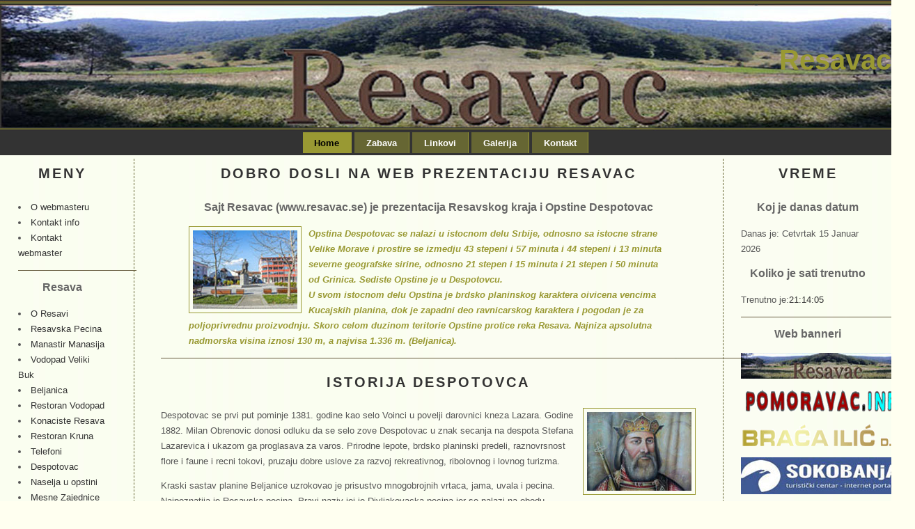

--- FILE ---
content_type: text/html
request_url: http://resavac.se/pravoslavlje/prv_crkva.html
body_size: 5131
content:
<!DOCTYPE html PUBLIC "-//W3C//DTD XHTML 1.0 Transitional//EN" "http://www.w3.org/TR/xhtml1/DTD/xhtml1-transitional.dtd">
<html xmlns="http://www.w3.org/1999/xhtml">
<head>
<title>RESAVAC &gt; Resavska Pecina, Manastir Manasija, Gornja Resava &lt; DESPOTOVAC.</title>
<meta http-equiv="Content-Type" content="text/html; charset=iso-8859-1" />
<meta name="keywords" content="Despotovac, Resava, Resavska Pecina, Manastir Manasija, Muzika, Zabava, Sport, Stampa, Nedeljne, Mesecne, Novine, Pravoslavlje, Slava, Molitve, Radio, Deca, Zena, Beba, Bebe, Srbija" />
<meta name="description" content="Na ovoj stranici mozete videti fotografije naseg prelepog resavskog kraja kao sto su: VITA BUKVA, GLOCANICA i KUNJAK, to su tri prelepa mesta 16km od Strmostena. Isto tako mozete videti fotografije iz okoline opstine Despotovac." />
<meta name="author" content="www.resavac.se" />
<link href="../style.css" rel="stylesheet" type="text/css" />
</head>

<body>
<div id="header">
<h1>Resavac</h1>
</div>
<div id="topnav">
  <ul id="topnavlist">
    <li><a class="active" href="../index.html">Home</a></li>
    <li><a href="../zabava.html">Zabava</a></li>
    <li><a href="../linkovi.html">Linkovi</a></li>
    <li><a href="../galerija.html">Galerija</a></li>
    <li><a href="../kontakt.html">Kontakt</a></li>
  </ul>
</div>
<div id="gutter"></div>
<div id="col1">
  <h2>Meny</h2>
  <li><a href="../webmaster.html">O webmasteru</a></li>
  <li><a href="../kontakt_i.html">Kontakt info</a></li>
  <li><a href="../kontakt_w.html">Kontakt webmaster</a></li>
  <p> <img src="../img/linija_malena.jpg" alt="Linija" title="Resavac" /> </p>
  <h3>Resava</h3>
  <li><a href="../resava/r_resava.html">O Resavi</a></li>
  <li><a href="../resava/r_pecina.html">Resavska Pecina</a></li>
  <li><a href="../resava/m_manasija.html">Manastir Manasija</a></li>
  <li><a href="../resava/vodopad.html">Vodopad Veliki Buk</a></li>
  <li><a href="../resava/beljanica.html">Beljanica</a></li>
  <li><a href="../resava/r_vodopad.html">Restoran Vodopad</a></li>
  <li><a href="../resava/h_resava.html">Konaciste Resava</a></li>
  <li><a href="../resava/r_kruna.html">Restoran Kruna</a></li>
  <li><a href="../resava/telefoni.html">Telefoni</a></li>
  <li><a href="../resava/despotovac.html">Despotovac</a></li>
  <li><a href="../resava/o_despotovac.html">Naselja u opstini</a></li>
  <li><a href="../resava/m_zajednice.html">Mesne Zajednice</a></li>
  <li><a href="../resava/m_kancalarije.html">Mesne Kancalarije</a></li>
  <p> <img src="../img/linija_malena.jpg" alt="Linija" title="Resavac" /> </p>
  <h3>Despot Stefan</h3>
  <li><a href="../stefan/biografija.html">O Stefanu</a></li>
  <li><a href="../stefan/zivot.html">Stefanov zivot</a></li>
  <li><a href="../stefan/knjizevnost.html">Knjizevnost</a></li>
  <li><a href="../stefan/r_skola.html">Resavska skola</a></li>
  <p> <img src="../img/linija_malena.jpg" alt="Linija" title="Resavac" /> </p>
  <h3>Pravoslavlje</h3>
  <li><a href="../pravoslavlje/prv_grb.html">O Grbu</a></li>
  <li><a href="../pravoslavlje/zapovesti.html">Zapovesti</a></li>
  <li><a href="../pravoslavlje/patrijah.html">Patrijah</a></li>
  <li><a href="../pravoslavlje/poglavari.html">Poglavari</a></li>
  <li><a href="../pravoslavlje/sv_petka.html">Sveta Petka</a></li>
  <li><a href="../pravoslavlje/a_e.html">Adam i Eva</a></li>
  <li><a href="../pravoslavlje/prv_praznici.html">Pravoslani Praznici</a></li>
  <li><a href="../pravoslavlje/ist_pravoslavlja.html">Istorija Pravoslavlja</a></li>
  <li><a href="../pravoslavlje/prv_crkva.html">Istorija prv. crkve</a></li>
  <li><a href="../pravoslavlje/hrsc_crkva.html">Istorija hrsc. crkve</a></li>
  <li><a href="../pravoslavlje/krsn_slave.html">Krsne slave</a></li>
  <li><a href="../pravoslavlje/molitve.html">Molitve</a></li>
  <li><a href="../pravoslavlje/kalendar.html">Kalendar</a></li>
  <p> <img src="../img/linija_malena.jpg" alt="Linija" title="Resavac" /> </p>
  <h3>Despot Stefan</h3>
  <p> <img src="../m_img/stefan.jpg" alt="Stefan" title="Resavac" /> </p>
</div>
<div id="col2">
  <h2>Dobro dosli na web prezentaciju Resavac</h2>
  <h3>Sajt Resavac (www.resavac.se) je prezentacija Resavskog kraja i Opstine Despotovac</h3>
  <blockquote><img class="myimage" src="../m_img/box.jpg" alt="Despotovac" title="Resavac" />Opstina Despotovac se nalazi u istocnom delu Srbije, odnosno sa istocne strane Velike Morave i prostire se izmedju 43 stepeni i 57 minuta i 44 stepeni i 13 minuta severne geografske sirine, odnosno 21 stepen i 15 minuta i 21 stepen i 50 minuta od Grinica. Sediste Opstine je u Despotovcu. <br />
  U svom istocnom delu Opstina je brdsko planinskog karaktera oivicena vencima Kucajskih planina, dok je zapadni deo ravnicarskog karaktera i pogodan je za poljoprivrednu proizvodnju. Skoro celom duzinom teritorie Opstine protice reka Resava. Najniza apsolutna nadmorska visina iznosi 130 m, a najvisa 1.336 m. (Beljanica).</blockquote>
  <p> <img src="../img/linija.jpg" alt="Linija" title="Resavac" /> </p>
  <h2>Istorija Despotovca</h2>
  <p><img class="myimage2" src="../m_img/lazar.jpg" alt="Lazar" title="Resavac" />Despotovac se prvi put pominje 1381. godine kao selo Voinci u povelji darovnici kneza Lazara. Godine 1882. Milan Obrenovic donosi odluku da se selo zove Despotovac u znak secanja na despota Stefana Lazarevica i ukazom ga proglasava za varos. Prirodne lepote, brdsko planinski predeli, raznovrsnost flore i faune i recni tokovi, pruzaju dobre uslove za razvoj rekreativnog, ribolovnog i lovnog turizma.</p>
  <p>Kraski sastav planine Beljanice uzrokovao je prisustvo mnogobrojnih vrtaca, jama, uvala i pecina. Najpoznatija je Resavska pecina. Pravi naziv joj je Divljakovacka pecina jer se nalazi na obodu istoimenog polja. Duga 2.830 metara,ali je za posetu uredjeno samo 800 metara.</p>
  <p> <img src="../img/linija.jpg" alt="Linija" title="Resavac" /> </p>
  <h2>Pravoslavlje</h2>
  <h3>Istorija Pravoslavne Crkve</h3>
  <p><img class="myimage" src="../m_img/sv_sava.jpg" alt="Crkva Sveti Sava" title="Resavac" />Istorija pravoslavne crkve - Pravoslavna Crkva od Istoka, samim pojmom svoga imena ukazuje na pravo-slavnu, odnosno istocnu (=izvornu) Crkvu, koja od svoga postanja ispoveda pravu veru i izvorno ucenje, neprekidno povezano sa apostolskim predanjem i posvedoceno vekovnom liturgijskom praksom isvetootackim iskustvom Svete Crkve Hristove.</p>
  <p>Zapravo, prvobitna pravila apostolske vere i potonje ucenje Svetih Otaca, vekovima potvrdjivano i razvijano sa potpunom saglasnoscu jedne Svete Saborne i Apostolske Crkve zauvek su, samo u Pravoslavlju, ostali osnovni i jedini kriterijum svake pravoslavne tradicije.</p>
  <p>Svoju iskonski dogmatsku tradiciju i doktrinarno hriscansko ucenje, Pravoslavlje ukorenjuje na Istoku i u sustinskom i u istorijskom smislu,poistovecuje se sa svetootackim predanjem, tacnije sa uoblicavanjem celokupne bogoslovske, liturgijske i kanonske misli,odnosno svega onoga sto je zasnovano na temelju pravila apostolske vere i utvrdjeno na Velikim Vaseljenskim saborima Svete Hristove Crkve.</p>
  <p>Zato se ovaj period drevnog apostolstva i crkveno-sabornog ucenja, uglavnom i uzima kao polaziste svakoj istorijskoj i buducoj evoluciji Pravoslavlja,kao jedina mera i nezamenjivi kriterijum pravoslavne vere i ucenja za sva hriscanska pokoljenja i sva vremena. Pravoslavlje je oduvek tezilo da ocuva veru,ucenje i duhovnost prvobitne Crkve, sto su i do danas sacuvale sve Pravoslavne Istocne Crkve.</p>
  <p>U vreme Velikog Raskola izmedju Rima i Konstantinopolja, istocna Pravoslavna Crkva prostirala se sirom Srednjeg Istoka, Balkana i Rusije sa sredistem u Konstantinopolju koji je takodje bio poznat kao "Novi Rim". Istorijske prilike su velikim delom uticale na promenu strukture Pravoslavne Crkve ali jos i danas najveci deo pravoslavnih zivi u istim geografskim prostorima. Misionarska aktivnost u Aziji i emigracija na zapadu ucinili su da se uticaj Pravoslalja prosirio sirom sveta. Danas je Pravoslavna Crkva prisutna gotovo svuda u svetu i neprestano svedoci apostolsko i otacko predanje svim narodima sveta.</p>
  <p>Pravoslavna Crkva je poznata po svom razvijenom MONASTVU. Neprekinuto monasko predanje pravoslavne Crkve vuce svoje poreklo iz egipatskih pustinjskih Manastira u 3. i 4 - tom. veku. Uskoro se monastvo prosirilo sirom mediteranskog basena i Evrope: u Palestini, Kapadokiji, Grckoj, Srbiji, Galiji, Irskoj, Italiji i slovenskim zemljama. Monastvo je oduvek bilo na braniku Pravoslavlja i napravilo je trajan uticaj na celokupnu pravoslavnu duhovnost.</p>
  <p>Danas Pravoslavna Crkva predstavlja neprocenjivu riznicu bogatog liturgijskog predanja koje potice iz najranijih perioda hriscanstva. Osecaj svestene lepote i velicanstva u pravoslavnoj Bozanskoj Liturgiji stvara ziv i snazan osecaj prisustvu neba na zemlji. Pravoslavna crkvena umetnost i muzika imaju znacajnu funkcionalnu ulogu u pravoslavnom zivotu i omogucavaju cak i telesnim culima da osete duhovnu velicinu Bozjih tajni.</p>
  <p>Pravoslavne ikone nisu samo prekrasna umetnicka dela koja imaju izvesnu estetsku i poucnu funkciju. One su pre svega sredstvo pomocu kojih opitno dozivljavamo realnost Carstva nebeskog na zemlji. Svestene ikone kriju neiscrpne dubine tajne Hristovog ovaplocenja za ciju su odbranu hiljade mucenika zrtvovale svoje zivote.</p>
  <p> <img src="../img/linija.jpg" alt="Linija" title="Resavac" /> </p>
</div>
<div id="col3">
  <h2>Vreme</h2>
  <h3>Koj je danas datum</h3>
  <p>Danas je: <script type="text/javascript">

/* Detta script finns att hämta på http://www.jojoxx.net och

   får användas fritt så länge som dessa rader står kvar. */



var days = new Array("Nedelja", "Ponedeljak", "Utorak", "Sreda", "Cetvrtak", "Petak", "Subota");

var months = new Array("Januar", "Februar", "Mart", "April", "Maj", "Juni", "Juli", "Avgust", "Septembar", "Oktobar", "Novembar", "Decembar");

var now = new Date();

day = now.getDay();

date = now.getDate();

month = now.getMonth();

year = now.getYear();

if (year < 1900) { year += 1900 }

document.write(days[day] + "   " + date + " " + months[month] + " " + year);

</script></p>
  <h3>Koliko je sati trenutno</h3>
  <p>Trenutno je: <SPAN ID="klockan" style="position: absolute;"> </SPAN>
<p><SCRIPT LANGUAGE="JavaScript">

<!--This is one of many scripts which are available at:     *---

//--http://www.JavaScript.nu/javascript                     *---

//--This script is FREE, but you MUST let these lines       *---

//--remain if you use this script.                          *---



//***---Taggar som ska visas före tiden:

texten_fore="<FONT COLOR='333333'>";



//***---Taggar som ska visas före tiden:

texten_efter="</FONT></B>";



//***---Ändra inte detta om du inte vet vad du gör! Detta är lagrets namn.

lagerNamnKlocka="klockan";



function tid()

{

	datum=new Date();

	timmar=datum.getHours();

	minuter=datum.getMinutes();

	sekunder=datum.getSeconds();

	timmar="0"+timmar

	minuter="0"+minuter

	sekunder="0"+sekunder

	timmar=timmar.substring(timmar.length-2,timmar.length)

	minuter=minuter.substring(minuter.length-2,minuter.length)

	sekunder=sekunder.substring(sekunder.length-2,sekunder.length)

	visar=timmar+":"+minuter+":"+sekunder

	visar=texten_fore+visar+texten_efter



	if (document.all)

	{

		document.all[lagerNamnKlocka].innerHTML = visar;

	}

	else if (document.layers)

	{

		with (document[lagerNamnKlocka].document)

		{

			open();

			write(visar);

			close();

		}

	}

	else if (document.getElementById)

	{

		document.getElementById(lagerNamnKlocka).innerHTML=visar;    //Netscape 6 har denna hierarki

	}



	setTimeout("tid()", 1000);

}

setTimeout("tid()", 100);

//-->

</SCRIPT></p>
  <p> <img src="../img/linija_mala.jpg" alt="Linija" title="Resavac" /> </p>
  <h3>Web banneri</h3>
  <p> <a href="#"><img src="../m_img/resavac.jpg" alt="Resavac" title="Resavac" /> </p>
  <p> <a target="_blank" href="http://www.pomoravac.info"> <img src="../prijatelji/pomoravac.gif" alt="Pomoravac" title="Resavac" /></a> </p>
  <p> <a target="_blank" href="http://www.zlatarabracailic.com"> <img src="../prijatelji/ilic.gif" alt="Ilic" title="Resavac" /></a> </p>
  <p> <a target="_blank" href="https://www.soko-banja.org"> <img src="../prijatelji/sokobanja.jpg" alt="Sokobanja" title="Resavac" /></a> </p>
  <p> <a target="_blank" href="https://www.resava.info"> <img src="../prijatelji/resava_info.jpg" alt="Resavainfo" title="Resavac" /></a> </p>
  <p> <a target="_blank" href="https://www.radiostanica.com"> <img src="../prijatelji/radiostanica.gif" alt="Radiostanica" title="Resavac" /></a> </p>
  <p> <a target="_blank" href="https://aviokarte.rs"> <img src="../prijatelji/aviokarte.jpg" alt="Aviokarte" title="Resavac" /></a> </p>
  <p> <a target="_blank" href="https://www.flygresor.se"> <img src="../prijatelji/flygresor.gif" alt="Flygresor" title="Resavac" /></a> </p>
  <p> <a target="_blank" href="https://www.zenskives.com"> <img src="../prijatelji/perfoot.gif" alt="Perfoot" title="Resavac" /></a> </p>
  <p> <a target="_blank" href="http://www.privatni-smestaj-pejovic.com"> <img src="../prijatelji/pejovic.gif" alt="Pejovic" title="Resavac" /></a> </p>
  <p> <a target="_blank" href="http://www.vilasutorman.com"> <img src="../prijatelji/sutorman.gif" alt="Sutorman" title="Resavac" /></a> </p>
  <p> <a target="_blank" href="http://resavskapecina.rs"> <img src="../prijatelji/pecina.gif" alt="Pecina" title="Resavac" /></a> </p>
  <p> <a target="_blank" href="http://www.vodopad-lisine.com"> <img src="../prijatelji/vodopad.jpg" alt="Restoran Vodopad" title="Resavac" /></a> </p>
  <p> <a target="_blank" href="http://argraniti.com"> <img src="../prijatelji/granit.gif" alt="Argranit" title="Resavac" /></a> </p>
  <p> <a target="_blank" href="https://www.namestajbogojevic.com"> <img src="../prijatelji/bogojevic.gif" alt="Bogojevic" title="Resavac" /></a> </p>
  <p> <a target="_blank" href="http://www.metal-comerce.com"> <img src="../prijatelji/metal.gif" alt="Metal" title="Resavac" /></a> </p>
  <p> <a target="_blank" href="https://www.bossbelatehnika.com"> <img src="../prijatelji/bos.jpg" alt="Bos" title="Resavac" /></a> </p>
</div>
<div id="footer"> Resavac | &copy; 2019 - 2029 Sva prava rezervisana | <a href="http://www.resavac.se">www.resavac.se</a> | Dizajn preuredjen by <a href="http://www.resavac.se"> Resavac | 
	<a href="../kontakt_i.html">Kontakt</a><br/></div>
</body>
</html>

--- FILE ---
content_type: text/css
request_url: http://resavac.se/style.css
body_size: 954
content:
body {
margin : 0;
padding : 0;
font : 13px verdana, "Trebuchet MS", tahoma, arial, sans-serif;
background : #fffff0 url(img/pozadina.jpg) repeat;
line-height : 1.7em;
color : #555;
}
			/*TOP BANNER*/
#header {
height : 188px;
margin-top : 0;
padding : 0;
background : #666633 url(img/banner.jpg) no-repeat;
color : #555;
}
			/*TOP NAVIGATION*/
#topnav ul {
padding : 0.5em 0;
margin : 0 0 5px 0;
list-style-type : none;
background : #333333;
color : #fff;
text-align : center;
font-weight : bold;
}
#topnav li {
display : inline;
}
#topnav li a, #topnav a:visited {
text-decoration : none;
background : #666633;
color : #fff;
padding : 0.6em 1.3em;
border-right : 1px solid #999933;
}
#topnav a:link.active, #topnav a:visited.active, #topnav a:hover {
text-decoration : none;
background : #999933;
color : #000;
}
			/*3 COLUMNS*/
#gutter {
float : left;
width : 2%;
height : 1px;
}
#col1 {
float : left;
width : 10%;
margin-bottom : 1em;
padding-right : 1%;
}
#col2 {
float : left;
width : 60%;
margin-left : 2%;
margin-bottom : 1em;
border-left : 1px dashed #666633;
border-right : 1px dashed #666633;
padding-right : 3%;
padding-left : 3%;
}
#col3 {
float : left;
width : 15%;
margin-left : 2%;
margin-bottom : 1em;
}
			/*RIGHT NAVIGATION*/
#navcontainer ul {
margin : 0;
padding : 0;
list-style-type : none;
background : #fffff0;
color : #333333;
}
#navcontainer ul li a {
padding : 15px;
color : #333333;
background : transparent url(img/list-off-orange.gif) no-repeat left center;
text-align : left;
font : 13px verdana, "Trebuchet MS", tahoma, arial, sans-serif;
text-decoration : none;
}
#navcontainer ul li a:hover {
color : #999933;
background : transparent url(img/list-on-orange.gif) no-repeat left center;
}
#navcontainer ul li a#current {
background : transparent url(img/list-active.gif) no-repeat left center;
color : #000;
}
			/*FOOTER*/
#footer {
clear : both;
height : 40px;
background : #666633;
border-top : 5px solid #333333;
color : #999933;
padding : 0.2em 0 0 0.5em;
text-align : center;
}
#footer a {
color : #fff;
background : inherit;
}
#footer a:hover {
color : #999933;
background : inherit;
}
			/*TYPOGRAPHY*/
h1 {
margin : 0;
padding-top : 75px;
text-align : right;
font-size : 40px;
color : #999933;
background : inherit;
}
h2 {
margin-top : 0;
padding-top : 0.5em;
padding-bottom : 0.5em;
text-transform : uppercase;
letter-spacing : 3px;
font-size : 20px;
text-align : center;
color : #333333;
background : inherit;
}
h3 {
margin-top : 0;
font-size :16px;
text-align : center;
color : #666;
background : inherit;
}
blockquote {
font-weight : bold;
font-style : italic;
color : #999933;
}
			/*LINKS*/
a {
text-decoration : none;
color : #333333;
background : inherit;
}
a:hover {
text-decoration : none;
color : #999933;
background : inherit;
}
a img {
border : 0;
}
			/*IMAGES*/
.myimage {
float : left;
padding : 5px;
border : 1px solid #999933;
margin-right : 10px;
}
.myimage2 {
float : right;
padding : 5px;
border : 1px solid #999933;
margin-left : 10px;
}